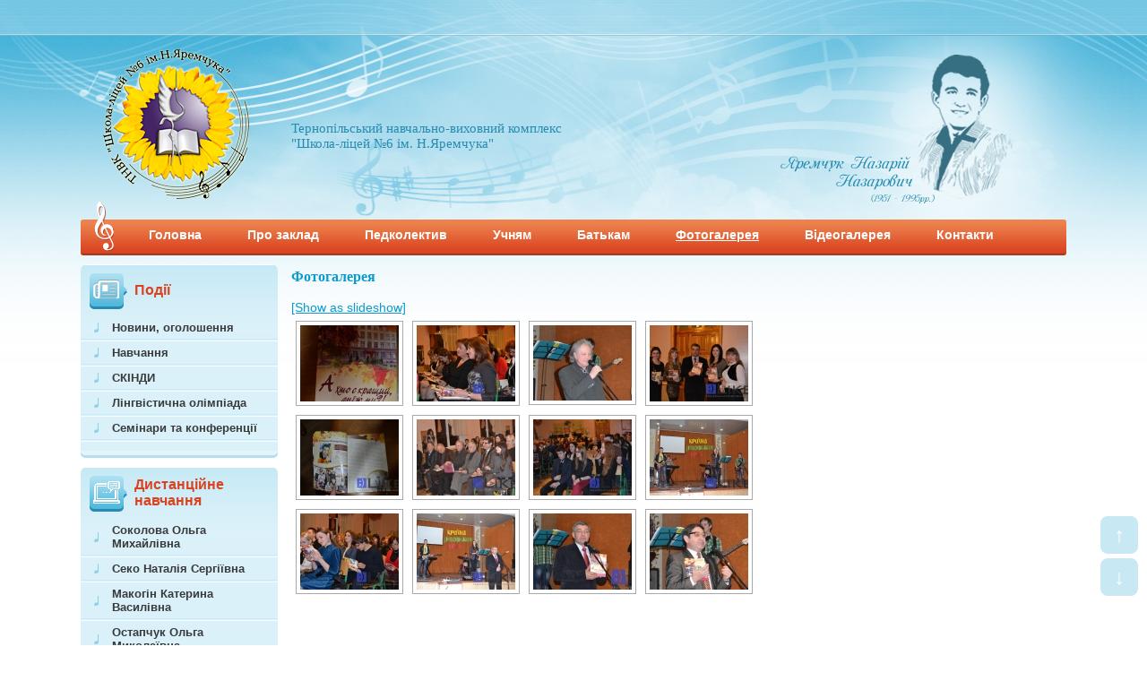

--- FILE ---
content_type: text/html; charset=UTF-8
request_url: https://shkola-licej6.te.ua/fotohalereya/nggallery/fotoalbom-2013/a-hto-je-kraschyj-anizh-my
body_size: 14215
content:




<!DOCTYPE html PUBLIC "-//W3C//DTD XHTML 1.0 Transitional//EN" "http://www.w3.org/TR/xhtml1/DTD/xhtml1-transitional.dtd">
<html xmlns="http://www.w3.org/1999/xhtml" dir="ltr" lang="uk" prefix="og: https://ogp.me/ns#">

<head profile="http://gmpg.org/xfn/11">
<meta http-equiv="Content-Type" content="text/html; charset=UTF-8" />
<title>Фотогалерея | Школа-Ліцей №6 м.Тернопіль | Школа-Ліцей №6 м.Тернопіль</title>
<link rel="stylesheet" href="/wp-content/themes/delorium/style.css" type="text/css" media="screen, projection" />
<link rel="shortcut icon" type="image/ico" href="/favicon.ico" />

		<!-- All in One SEO 4.9.1.1 - aioseo.com -->
	<meta name="robots" content="max-image-preview:large" />
	<meta name="google-site-verification" content="UKr5425A-2njx3Yccc-JBL225_Hl1uovol0sCZRZceY" />
	<link rel="canonical" href="https://shkola-licej6.te.ua/fotohalereya" />
	<meta name="generator" content="All in One SEO (AIOSEO) 4.9.1.1" />
		<meta property="og:locale" content="uk_UA" />
		<meta property="og:site_name" content="Школа-Ліцей №6 м.Тернопіль" />
		<meta property="og:type" content="article" />
		<meta property="og:title" content="Фотогалерея | Школа-Ліцей №6 м.Тернопіль" />
		<meta property="og:url" content="https://shkola-licej6.te.ua/fotohalereya" />
		<meta property="fb:app_id" content="1566573590225064" />
		<meta property="og:image" content="https://shkola-licej6.te.ua/logo.png" />
		<meta property="og:image:secure_url" content="https://shkola-licej6.te.ua/logo.png" />
		<meta property="article:published_time" content="2014-12-19T19:53:41+00:00" />
		<meta property="article:modified_time" content="2018-12-30T17:50:38+00:00" />
		<meta property="article:publisher" content="https://www.facebook.com/school6ternopil" />
		<meta name="twitter:card" content="summary" />
		<meta name="twitter:title" content="Фотогалерея | Школа-Ліцей №6 м.Тернопіль" />
		<meta name="twitter:image" content="http://shkola-licej6.te.ua/logo.png" />
		<script type="application/ld+json" class="aioseo-schema">
			{"@context":"https:\/\/schema.org","@graph":[{"@type":"BreadcrumbList","@id":"https:\/\/shkola-licej6.te.ua\/fotohalereya#breadcrumblist","itemListElement":[{"@type":"ListItem","@id":"https:\/\/shkola-licej6.te.ua#listItem","position":1,"name":"\u0414\u043e\u0434\u043e\u043c\u0443","item":"https:\/\/shkola-licej6.te.ua","nextItem":{"@type":"ListItem","@id":"https:\/\/shkola-licej6.te.ua\/fotohalereya#listItem","name":"\u0424\u043e\u0442\u043e\u0433\u0430\u043b\u0435\u0440\u0435\u044f"}},{"@type":"ListItem","@id":"https:\/\/shkola-licej6.te.ua\/fotohalereya#listItem","position":2,"name":"\u0424\u043e\u0442\u043e\u0433\u0430\u043b\u0435\u0440\u0435\u044f","previousItem":{"@type":"ListItem","@id":"https:\/\/shkola-licej6.te.ua#listItem","name":"\u0414\u043e\u0434\u043e\u043c\u0443"}}]},{"@type":"Organization","@id":"https:\/\/shkola-licej6.te.ua\/#organization","name":"\u0422\u041d\u0412\u041a &quot;\u0428\u043a\u043e\u043b\u0430-\u041b\u0456\u0446\u0435\u0439 \u21166 \u0456\u043c. \u041d.\u042f\u0440\u0435\u043c\u0447\u0443\u043a\u0430&quot;","url":"https:\/\/shkola-licej6.te.ua\/","telephone":"+380352254416","logo":{"@type":"ImageObject","url":"https:\/\/shkola-licej6.te.ua\/logo.png","@id":"https:\/\/shkola-licej6.te.ua\/fotohalereya\/#organizationLogo"},"image":{"@id":"https:\/\/shkola-licej6.te.ua\/fotohalereya\/#organizationLogo"}},{"@type":"WebPage","@id":"https:\/\/shkola-licej6.te.ua\/fotohalereya#webpage","url":"https:\/\/shkola-licej6.te.ua\/fotohalereya","name":"\u0424\u043e\u0442\u043e\u0433\u0430\u043b\u0435\u0440\u0435\u044f | \u0428\u043a\u043e\u043b\u0430-\u041b\u0456\u0446\u0435\u0439 \u21166 \u043c.\u0422\u0435\u0440\u043d\u043e\u043f\u0456\u043b\u044c","inLanguage":"uk","isPartOf":{"@id":"https:\/\/shkola-licej6.te.ua\/#website"},"breadcrumb":{"@id":"https:\/\/shkola-licej6.te.ua\/fotohalereya#breadcrumblist"},"datePublished":"2014-12-19T19:53:41+02:00","dateModified":"2018-12-30T19:50:38+02:00"},{"@type":"WebSite","@id":"https:\/\/shkola-licej6.te.ua\/#website","url":"https:\/\/shkola-licej6.te.ua\/","name":"\u0428\u043a\u043e\u043b\u0430-\u041b\u0456\u0446\u0435\u0439 \u21166 \u043c.\u0422\u0435\u0440\u043d\u043e\u043f\u0456\u043b\u044c","inLanguage":"uk","publisher":{"@id":"https:\/\/shkola-licej6.te.ua\/#organization"}}]}
		</script>
		<!-- All in One SEO -->

<link rel="alternate" title="oEmbed (JSON)" type="application/json+oembed" href="https://shkola-licej6.te.ua/wp-json/oembed/1.0/embed?url=https%3A%2F%2Fshkola-licej6.te.ua%2Ffotohalereya" />
<link rel="alternate" title="oEmbed (XML)" type="text/xml+oembed" href="https://shkola-licej6.te.ua/wp-json/oembed/1.0/embed?url=https%3A%2F%2Fshkola-licej6.te.ua%2Ffotohalereya&#038;format=xml" />
<style id='wp-img-auto-sizes-contain-inline-css' type='text/css'>
img:is([sizes=auto i],[sizes^="auto," i]){contain-intrinsic-size:3000px 1500px}
/*# sourceURL=wp-img-auto-sizes-contain-inline-css */
</style>
<style id='wp-emoji-styles-inline-css' type='text/css'>

	img.wp-smiley, img.emoji {
		display: inline !important;
		border: none !important;
		box-shadow: none !important;
		height: 1em !important;
		width: 1em !important;
		margin: 0 0.07em !important;
		vertical-align: -0.1em !important;
		background: none !important;
		padding: 0 !important;
	}
/*# sourceURL=wp-emoji-styles-inline-css */
</style>
<style id='wp-block-library-inline-css' type='text/css'>
:root{--wp-block-synced-color:#7a00df;--wp-block-synced-color--rgb:122,0,223;--wp-bound-block-color:var(--wp-block-synced-color);--wp-editor-canvas-background:#ddd;--wp-admin-theme-color:#007cba;--wp-admin-theme-color--rgb:0,124,186;--wp-admin-theme-color-darker-10:#006ba1;--wp-admin-theme-color-darker-10--rgb:0,107,160.5;--wp-admin-theme-color-darker-20:#005a87;--wp-admin-theme-color-darker-20--rgb:0,90,135;--wp-admin-border-width-focus:2px}@media (min-resolution:192dpi){:root{--wp-admin-border-width-focus:1.5px}}.wp-element-button{cursor:pointer}:root .has-very-light-gray-background-color{background-color:#eee}:root .has-very-dark-gray-background-color{background-color:#313131}:root .has-very-light-gray-color{color:#eee}:root .has-very-dark-gray-color{color:#313131}:root .has-vivid-green-cyan-to-vivid-cyan-blue-gradient-background{background:linear-gradient(135deg,#00d084,#0693e3)}:root .has-purple-crush-gradient-background{background:linear-gradient(135deg,#34e2e4,#4721fb 50%,#ab1dfe)}:root .has-hazy-dawn-gradient-background{background:linear-gradient(135deg,#faaca8,#dad0ec)}:root .has-subdued-olive-gradient-background{background:linear-gradient(135deg,#fafae1,#67a671)}:root .has-atomic-cream-gradient-background{background:linear-gradient(135deg,#fdd79a,#004a59)}:root .has-nightshade-gradient-background{background:linear-gradient(135deg,#330968,#31cdcf)}:root .has-midnight-gradient-background{background:linear-gradient(135deg,#020381,#2874fc)}:root{--wp--preset--font-size--normal:16px;--wp--preset--font-size--huge:42px}.has-regular-font-size{font-size:1em}.has-larger-font-size{font-size:2.625em}.has-normal-font-size{font-size:var(--wp--preset--font-size--normal)}.has-huge-font-size{font-size:var(--wp--preset--font-size--huge)}.has-text-align-center{text-align:center}.has-text-align-left{text-align:left}.has-text-align-right{text-align:right}.has-fit-text{white-space:nowrap!important}#end-resizable-editor-section{display:none}.aligncenter{clear:both}.items-justified-left{justify-content:flex-start}.items-justified-center{justify-content:center}.items-justified-right{justify-content:flex-end}.items-justified-space-between{justify-content:space-between}.screen-reader-text{border:0;clip-path:inset(50%);height:1px;margin:-1px;overflow:hidden;padding:0;position:absolute;width:1px;word-wrap:normal!important}.screen-reader-text:focus{background-color:#ddd;clip-path:none;color:#444;display:block;font-size:1em;height:auto;left:5px;line-height:normal;padding:15px 23px 14px;text-decoration:none;top:5px;width:auto;z-index:100000}html :where(.has-border-color){border-style:solid}html :where([style*=border-top-color]){border-top-style:solid}html :where([style*=border-right-color]){border-right-style:solid}html :where([style*=border-bottom-color]){border-bottom-style:solid}html :where([style*=border-left-color]){border-left-style:solid}html :where([style*=border-width]){border-style:solid}html :where([style*=border-top-width]){border-top-style:solid}html :where([style*=border-right-width]){border-right-style:solid}html :where([style*=border-bottom-width]){border-bottom-style:solid}html :where([style*=border-left-width]){border-left-style:solid}html :where(img[class*=wp-image-]){height:auto;max-width:100%}:where(figure){margin:0 0 1em}html :where(.is-position-sticky){--wp-admin--admin-bar--position-offset:var(--wp-admin--admin-bar--height,0px)}@media screen and (max-width:600px){html :where(.is-position-sticky){--wp-admin--admin-bar--position-offset:0px}}

/*# sourceURL=wp-block-library-inline-css */
</style><style id='wp-block-heading-inline-css' type='text/css'>
h1:where(.wp-block-heading).has-background,h2:where(.wp-block-heading).has-background,h3:where(.wp-block-heading).has-background,h4:where(.wp-block-heading).has-background,h5:where(.wp-block-heading).has-background,h6:where(.wp-block-heading).has-background{padding:1.25em 2.375em}h1.has-text-align-left[style*=writing-mode]:where([style*=vertical-lr]),h1.has-text-align-right[style*=writing-mode]:where([style*=vertical-rl]),h2.has-text-align-left[style*=writing-mode]:where([style*=vertical-lr]),h2.has-text-align-right[style*=writing-mode]:where([style*=vertical-rl]),h3.has-text-align-left[style*=writing-mode]:where([style*=vertical-lr]),h3.has-text-align-right[style*=writing-mode]:where([style*=vertical-rl]),h4.has-text-align-left[style*=writing-mode]:where([style*=vertical-lr]),h4.has-text-align-right[style*=writing-mode]:where([style*=vertical-rl]),h5.has-text-align-left[style*=writing-mode]:where([style*=vertical-lr]),h5.has-text-align-right[style*=writing-mode]:where([style*=vertical-rl]),h6.has-text-align-left[style*=writing-mode]:where([style*=vertical-lr]),h6.has-text-align-right[style*=writing-mode]:where([style*=vertical-rl]){rotate:180deg}
/*# sourceURL=https://shkola-licej6.te.ua/wp-includes/blocks/heading/style.min.css */
</style>
<style id='wp-block-image-inline-css' type='text/css'>
.wp-block-image>a,.wp-block-image>figure>a{display:inline-block}.wp-block-image img{box-sizing:border-box;height:auto;max-width:100%;vertical-align:bottom}@media not (prefers-reduced-motion){.wp-block-image img.hide{visibility:hidden}.wp-block-image img.show{animation:show-content-image .4s}}.wp-block-image[style*=border-radius] img,.wp-block-image[style*=border-radius]>a{border-radius:inherit}.wp-block-image.has-custom-border img{box-sizing:border-box}.wp-block-image.aligncenter{text-align:center}.wp-block-image.alignfull>a,.wp-block-image.alignwide>a{width:100%}.wp-block-image.alignfull img,.wp-block-image.alignwide img{height:auto;width:100%}.wp-block-image .aligncenter,.wp-block-image .alignleft,.wp-block-image .alignright,.wp-block-image.aligncenter,.wp-block-image.alignleft,.wp-block-image.alignright{display:table}.wp-block-image .aligncenter>figcaption,.wp-block-image .alignleft>figcaption,.wp-block-image .alignright>figcaption,.wp-block-image.aligncenter>figcaption,.wp-block-image.alignleft>figcaption,.wp-block-image.alignright>figcaption{caption-side:bottom;display:table-caption}.wp-block-image .alignleft{float:left;margin:.5em 1em .5em 0}.wp-block-image .alignright{float:right;margin:.5em 0 .5em 1em}.wp-block-image .aligncenter{margin-left:auto;margin-right:auto}.wp-block-image :where(figcaption){margin-bottom:1em;margin-top:.5em}.wp-block-image.is-style-circle-mask img{border-radius:9999px}@supports ((-webkit-mask-image:none) or (mask-image:none)) or (-webkit-mask-image:none){.wp-block-image.is-style-circle-mask img{border-radius:0;-webkit-mask-image:url('data:image/svg+xml;utf8,<svg viewBox="0 0 100 100" xmlns="http://www.w3.org/2000/svg"><circle cx="50" cy="50" r="50"/></svg>');mask-image:url('data:image/svg+xml;utf8,<svg viewBox="0 0 100 100" xmlns="http://www.w3.org/2000/svg"><circle cx="50" cy="50" r="50"/></svg>');mask-mode:alpha;-webkit-mask-position:center;mask-position:center;-webkit-mask-repeat:no-repeat;mask-repeat:no-repeat;-webkit-mask-size:contain;mask-size:contain}}:root :where(.wp-block-image.is-style-rounded img,.wp-block-image .is-style-rounded img){border-radius:9999px}.wp-block-image figure{margin:0}.wp-lightbox-container{display:flex;flex-direction:column;position:relative}.wp-lightbox-container img{cursor:zoom-in}.wp-lightbox-container img:hover+button{opacity:1}.wp-lightbox-container button{align-items:center;backdrop-filter:blur(16px) saturate(180%);background-color:#5a5a5a40;border:none;border-radius:4px;cursor:zoom-in;display:flex;height:20px;justify-content:center;opacity:0;padding:0;position:absolute;right:16px;text-align:center;top:16px;width:20px;z-index:100}@media not (prefers-reduced-motion){.wp-lightbox-container button{transition:opacity .2s ease}}.wp-lightbox-container button:focus-visible{outline:3px auto #5a5a5a40;outline:3px auto -webkit-focus-ring-color;outline-offset:3px}.wp-lightbox-container button:hover{cursor:pointer;opacity:1}.wp-lightbox-container button:focus{opacity:1}.wp-lightbox-container button:focus,.wp-lightbox-container button:hover,.wp-lightbox-container button:not(:hover):not(:active):not(.has-background){background-color:#5a5a5a40;border:none}.wp-lightbox-overlay{box-sizing:border-box;cursor:zoom-out;height:100vh;left:0;overflow:hidden;position:fixed;top:0;visibility:hidden;width:100%;z-index:100000}.wp-lightbox-overlay .close-button{align-items:center;cursor:pointer;display:flex;justify-content:center;min-height:40px;min-width:40px;padding:0;position:absolute;right:calc(env(safe-area-inset-right) + 16px);top:calc(env(safe-area-inset-top) + 16px);z-index:5000000}.wp-lightbox-overlay .close-button:focus,.wp-lightbox-overlay .close-button:hover,.wp-lightbox-overlay .close-button:not(:hover):not(:active):not(.has-background){background:none;border:none}.wp-lightbox-overlay .lightbox-image-container{height:var(--wp--lightbox-container-height);left:50%;overflow:hidden;position:absolute;top:50%;transform:translate(-50%,-50%);transform-origin:top left;width:var(--wp--lightbox-container-width);z-index:9999999999}.wp-lightbox-overlay .wp-block-image{align-items:center;box-sizing:border-box;display:flex;height:100%;justify-content:center;margin:0;position:relative;transform-origin:0 0;width:100%;z-index:3000000}.wp-lightbox-overlay .wp-block-image img{height:var(--wp--lightbox-image-height);min-height:var(--wp--lightbox-image-height);min-width:var(--wp--lightbox-image-width);width:var(--wp--lightbox-image-width)}.wp-lightbox-overlay .wp-block-image figcaption{display:none}.wp-lightbox-overlay button{background:none;border:none}.wp-lightbox-overlay .scrim{background-color:#fff;height:100%;opacity:.9;position:absolute;width:100%;z-index:2000000}.wp-lightbox-overlay.active{visibility:visible}@media not (prefers-reduced-motion){.wp-lightbox-overlay.active{animation:turn-on-visibility .25s both}.wp-lightbox-overlay.active img{animation:turn-on-visibility .35s both}.wp-lightbox-overlay.show-closing-animation:not(.active){animation:turn-off-visibility .35s both}.wp-lightbox-overlay.show-closing-animation:not(.active) img{animation:turn-off-visibility .25s both}.wp-lightbox-overlay.zoom.active{animation:none;opacity:1;visibility:visible}.wp-lightbox-overlay.zoom.active .lightbox-image-container{animation:lightbox-zoom-in .4s}.wp-lightbox-overlay.zoom.active .lightbox-image-container img{animation:none}.wp-lightbox-overlay.zoom.active .scrim{animation:turn-on-visibility .4s forwards}.wp-lightbox-overlay.zoom.show-closing-animation:not(.active){animation:none}.wp-lightbox-overlay.zoom.show-closing-animation:not(.active) .lightbox-image-container{animation:lightbox-zoom-out .4s}.wp-lightbox-overlay.zoom.show-closing-animation:not(.active) .lightbox-image-container img{animation:none}.wp-lightbox-overlay.zoom.show-closing-animation:not(.active) .scrim{animation:turn-off-visibility .4s forwards}}@keyframes show-content-image{0%{visibility:hidden}99%{visibility:hidden}to{visibility:visible}}@keyframes turn-on-visibility{0%{opacity:0}to{opacity:1}}@keyframes turn-off-visibility{0%{opacity:1;visibility:visible}99%{opacity:0;visibility:visible}to{opacity:0;visibility:hidden}}@keyframes lightbox-zoom-in{0%{transform:translate(calc((-100vw + var(--wp--lightbox-scrollbar-width))/2 + var(--wp--lightbox-initial-left-position)),calc(-50vh + var(--wp--lightbox-initial-top-position))) scale(var(--wp--lightbox-scale))}to{transform:translate(-50%,-50%) scale(1)}}@keyframes lightbox-zoom-out{0%{transform:translate(-50%,-50%) scale(1);visibility:visible}99%{visibility:visible}to{transform:translate(calc((-100vw + var(--wp--lightbox-scrollbar-width))/2 + var(--wp--lightbox-initial-left-position)),calc(-50vh + var(--wp--lightbox-initial-top-position))) scale(var(--wp--lightbox-scale));visibility:hidden}}
/*# sourceURL=https://shkola-licej6.te.ua/wp-includes/blocks/image/style.min.css */
</style>
<style id='global-styles-inline-css' type='text/css'>
:root{--wp--preset--aspect-ratio--square: 1;--wp--preset--aspect-ratio--4-3: 4/3;--wp--preset--aspect-ratio--3-4: 3/4;--wp--preset--aspect-ratio--3-2: 3/2;--wp--preset--aspect-ratio--2-3: 2/3;--wp--preset--aspect-ratio--16-9: 16/9;--wp--preset--aspect-ratio--9-16: 9/16;--wp--preset--color--black: #000000;--wp--preset--color--cyan-bluish-gray: #abb8c3;--wp--preset--color--white: #ffffff;--wp--preset--color--pale-pink: #f78da7;--wp--preset--color--vivid-red: #cf2e2e;--wp--preset--color--luminous-vivid-orange: #ff6900;--wp--preset--color--luminous-vivid-amber: #fcb900;--wp--preset--color--light-green-cyan: #7bdcb5;--wp--preset--color--vivid-green-cyan: #00d084;--wp--preset--color--pale-cyan-blue: #8ed1fc;--wp--preset--color--vivid-cyan-blue: #0693e3;--wp--preset--color--vivid-purple: #9b51e0;--wp--preset--gradient--vivid-cyan-blue-to-vivid-purple: linear-gradient(135deg,rgb(6,147,227) 0%,rgb(155,81,224) 100%);--wp--preset--gradient--light-green-cyan-to-vivid-green-cyan: linear-gradient(135deg,rgb(122,220,180) 0%,rgb(0,208,130) 100%);--wp--preset--gradient--luminous-vivid-amber-to-luminous-vivid-orange: linear-gradient(135deg,rgb(252,185,0) 0%,rgb(255,105,0) 100%);--wp--preset--gradient--luminous-vivid-orange-to-vivid-red: linear-gradient(135deg,rgb(255,105,0) 0%,rgb(207,46,46) 100%);--wp--preset--gradient--very-light-gray-to-cyan-bluish-gray: linear-gradient(135deg,rgb(238,238,238) 0%,rgb(169,184,195) 100%);--wp--preset--gradient--cool-to-warm-spectrum: linear-gradient(135deg,rgb(74,234,220) 0%,rgb(151,120,209) 20%,rgb(207,42,186) 40%,rgb(238,44,130) 60%,rgb(251,105,98) 80%,rgb(254,248,76) 100%);--wp--preset--gradient--blush-light-purple: linear-gradient(135deg,rgb(255,206,236) 0%,rgb(152,150,240) 100%);--wp--preset--gradient--blush-bordeaux: linear-gradient(135deg,rgb(254,205,165) 0%,rgb(254,45,45) 50%,rgb(107,0,62) 100%);--wp--preset--gradient--luminous-dusk: linear-gradient(135deg,rgb(255,203,112) 0%,rgb(199,81,192) 50%,rgb(65,88,208) 100%);--wp--preset--gradient--pale-ocean: linear-gradient(135deg,rgb(255,245,203) 0%,rgb(182,227,212) 50%,rgb(51,167,181) 100%);--wp--preset--gradient--electric-grass: linear-gradient(135deg,rgb(202,248,128) 0%,rgb(113,206,126) 100%);--wp--preset--gradient--midnight: linear-gradient(135deg,rgb(2,3,129) 0%,rgb(40,116,252) 100%);--wp--preset--font-size--small: 13px;--wp--preset--font-size--medium: 20px;--wp--preset--font-size--large: 36px;--wp--preset--font-size--x-large: 42px;--wp--preset--spacing--20: 0.44rem;--wp--preset--spacing--30: 0.67rem;--wp--preset--spacing--40: 1rem;--wp--preset--spacing--50: 1.5rem;--wp--preset--spacing--60: 2.25rem;--wp--preset--spacing--70: 3.38rem;--wp--preset--spacing--80: 5.06rem;--wp--preset--shadow--natural: 6px 6px 9px rgba(0, 0, 0, 0.2);--wp--preset--shadow--deep: 12px 12px 50px rgba(0, 0, 0, 0.4);--wp--preset--shadow--sharp: 6px 6px 0px rgba(0, 0, 0, 0.2);--wp--preset--shadow--outlined: 6px 6px 0px -3px rgb(255, 255, 255), 6px 6px rgb(0, 0, 0);--wp--preset--shadow--crisp: 6px 6px 0px rgb(0, 0, 0);}:where(.is-layout-flex){gap: 0.5em;}:where(.is-layout-grid){gap: 0.5em;}body .is-layout-flex{display: flex;}.is-layout-flex{flex-wrap: wrap;align-items: center;}.is-layout-flex > :is(*, div){margin: 0;}body .is-layout-grid{display: grid;}.is-layout-grid > :is(*, div){margin: 0;}:where(.wp-block-columns.is-layout-flex){gap: 2em;}:where(.wp-block-columns.is-layout-grid){gap: 2em;}:where(.wp-block-post-template.is-layout-flex){gap: 1.25em;}:where(.wp-block-post-template.is-layout-grid){gap: 1.25em;}.has-black-color{color: var(--wp--preset--color--black) !important;}.has-cyan-bluish-gray-color{color: var(--wp--preset--color--cyan-bluish-gray) !important;}.has-white-color{color: var(--wp--preset--color--white) !important;}.has-pale-pink-color{color: var(--wp--preset--color--pale-pink) !important;}.has-vivid-red-color{color: var(--wp--preset--color--vivid-red) !important;}.has-luminous-vivid-orange-color{color: var(--wp--preset--color--luminous-vivid-orange) !important;}.has-luminous-vivid-amber-color{color: var(--wp--preset--color--luminous-vivid-amber) !important;}.has-light-green-cyan-color{color: var(--wp--preset--color--light-green-cyan) !important;}.has-vivid-green-cyan-color{color: var(--wp--preset--color--vivid-green-cyan) !important;}.has-pale-cyan-blue-color{color: var(--wp--preset--color--pale-cyan-blue) !important;}.has-vivid-cyan-blue-color{color: var(--wp--preset--color--vivid-cyan-blue) !important;}.has-vivid-purple-color{color: var(--wp--preset--color--vivid-purple) !important;}.has-black-background-color{background-color: var(--wp--preset--color--black) !important;}.has-cyan-bluish-gray-background-color{background-color: var(--wp--preset--color--cyan-bluish-gray) !important;}.has-white-background-color{background-color: var(--wp--preset--color--white) !important;}.has-pale-pink-background-color{background-color: var(--wp--preset--color--pale-pink) !important;}.has-vivid-red-background-color{background-color: var(--wp--preset--color--vivid-red) !important;}.has-luminous-vivid-orange-background-color{background-color: var(--wp--preset--color--luminous-vivid-orange) !important;}.has-luminous-vivid-amber-background-color{background-color: var(--wp--preset--color--luminous-vivid-amber) !important;}.has-light-green-cyan-background-color{background-color: var(--wp--preset--color--light-green-cyan) !important;}.has-vivid-green-cyan-background-color{background-color: var(--wp--preset--color--vivid-green-cyan) !important;}.has-pale-cyan-blue-background-color{background-color: var(--wp--preset--color--pale-cyan-blue) !important;}.has-vivid-cyan-blue-background-color{background-color: var(--wp--preset--color--vivid-cyan-blue) !important;}.has-vivid-purple-background-color{background-color: var(--wp--preset--color--vivid-purple) !important;}.has-black-border-color{border-color: var(--wp--preset--color--black) !important;}.has-cyan-bluish-gray-border-color{border-color: var(--wp--preset--color--cyan-bluish-gray) !important;}.has-white-border-color{border-color: var(--wp--preset--color--white) !important;}.has-pale-pink-border-color{border-color: var(--wp--preset--color--pale-pink) !important;}.has-vivid-red-border-color{border-color: var(--wp--preset--color--vivid-red) !important;}.has-luminous-vivid-orange-border-color{border-color: var(--wp--preset--color--luminous-vivid-orange) !important;}.has-luminous-vivid-amber-border-color{border-color: var(--wp--preset--color--luminous-vivid-amber) !important;}.has-light-green-cyan-border-color{border-color: var(--wp--preset--color--light-green-cyan) !important;}.has-vivid-green-cyan-border-color{border-color: var(--wp--preset--color--vivid-green-cyan) !important;}.has-pale-cyan-blue-border-color{border-color: var(--wp--preset--color--pale-cyan-blue) !important;}.has-vivid-cyan-blue-border-color{border-color: var(--wp--preset--color--vivid-cyan-blue) !important;}.has-vivid-purple-border-color{border-color: var(--wp--preset--color--vivid-purple) !important;}.has-vivid-cyan-blue-to-vivid-purple-gradient-background{background: var(--wp--preset--gradient--vivid-cyan-blue-to-vivid-purple) !important;}.has-light-green-cyan-to-vivid-green-cyan-gradient-background{background: var(--wp--preset--gradient--light-green-cyan-to-vivid-green-cyan) !important;}.has-luminous-vivid-amber-to-luminous-vivid-orange-gradient-background{background: var(--wp--preset--gradient--luminous-vivid-amber-to-luminous-vivid-orange) !important;}.has-luminous-vivid-orange-to-vivid-red-gradient-background{background: var(--wp--preset--gradient--luminous-vivid-orange-to-vivid-red) !important;}.has-very-light-gray-to-cyan-bluish-gray-gradient-background{background: var(--wp--preset--gradient--very-light-gray-to-cyan-bluish-gray) !important;}.has-cool-to-warm-spectrum-gradient-background{background: var(--wp--preset--gradient--cool-to-warm-spectrum) !important;}.has-blush-light-purple-gradient-background{background: var(--wp--preset--gradient--blush-light-purple) !important;}.has-blush-bordeaux-gradient-background{background: var(--wp--preset--gradient--blush-bordeaux) !important;}.has-luminous-dusk-gradient-background{background: var(--wp--preset--gradient--luminous-dusk) !important;}.has-pale-ocean-gradient-background{background: var(--wp--preset--gradient--pale-ocean) !important;}.has-electric-grass-gradient-background{background: var(--wp--preset--gradient--electric-grass) !important;}.has-midnight-gradient-background{background: var(--wp--preset--gradient--midnight) !important;}.has-small-font-size{font-size: var(--wp--preset--font-size--small) !important;}.has-medium-font-size{font-size: var(--wp--preset--font-size--medium) !important;}.has-large-font-size{font-size: var(--wp--preset--font-size--large) !important;}.has-x-large-font-size{font-size: var(--wp--preset--font-size--x-large) !important;}
/*# sourceURL=global-styles-inline-css */
</style>

<style id='classic-theme-styles-inline-css' type='text/css'>
/*! This file is auto-generated */
.wp-block-button__link{color:#fff;background-color:#32373c;border-radius:9999px;box-shadow:none;text-decoration:none;padding:calc(.667em + 2px) calc(1.333em + 2px);font-size:1.125em}.wp-block-file__button{background:#32373c;color:#fff;text-decoration:none}
/*# sourceURL=/wp-includes/css/classic-themes.min.css */
</style>
<link rel='stylesheet' id='fancybox-0-css' href='https://shkola-licej6.te.ua/wp-content/plugins/nextgen-gallery/static/Lightbox/fancybox/jquery.fancybox-1.3.4.css?ver=3.59.12' type='text/css' media='all' />
<link rel='stylesheet' id='ngg_trigger_buttons-css' href='https://shkola-licej6.te.ua/wp-content/plugins/nextgen-gallery/static/GalleryDisplay/trigger_buttons.css?ver=3.59.12' type='text/css' media='all' />
<link rel='stylesheet' id='fontawesome_v4_shim_style-css' href='https://shkola-licej6.te.ua/wp-content/plugins/nextgen-gallery/static/FontAwesome/css/v4-shims.min.css?ver=6.9' type='text/css' media='all' />
<link rel='stylesheet' id='fontawesome-css' href='https://shkola-licej6.te.ua/wp-content/plugins/nextgen-gallery/static/FontAwesome/css/all.min.css?ver=6.9' type='text/css' media='all' />
<link rel='stylesheet' id='nextgen_pagination_style-css' href='https://shkola-licej6.te.ua/wp-content/plugins/nextgen-gallery/static/GalleryDisplay/pagination_style.css?ver=3.59.12' type='text/css' media='all' />
<link rel='stylesheet' id='nextgen_basic_album_style-css' href='https://shkola-licej6.te.ua/wp-content/plugins/nextgen-gallery/static/Albums/nextgen_basic_album.css?ver=3.59.12' type='text/css' media='all' />
<link rel='stylesheet' id='quotescollection-css' href='https://shkola-licej6.te.ua/wp-content/plugins/quotes-collection/css/quotes-collection.css?ver=2.5.2' type='text/css' media='all' />
<script type="text/javascript" src="https://shkola-licej6.te.ua/wp-includes/js/jquery/jquery.min.js?ver=3.7.1" id="jquery-core-js"></script>
<script type="text/javascript" src="https://shkola-licej6.te.ua/wp-includes/js/jquery/jquery-migrate.min.js?ver=3.4.1" id="jquery-migrate-js"></script>
<script type="text/javascript" id="photocrati_ajax-js-extra">
/* <![CDATA[ */
var photocrati_ajax = {"url":"https://shkola-licej6.te.ua/index.php?photocrati_ajax=1","rest_url":"https://shkola-licej6.te.ua/wp-json/","wp_home_url":"https://shkola-licej6.te.ua","wp_site_url":"https://shkola-licej6.te.ua","wp_root_url":"https://shkola-licej6.te.ua","wp_plugins_url":"https://shkola-licej6.te.ua/wp-content/plugins","wp_content_url":"https://shkola-licej6.te.ua/wp-content","wp_includes_url":"https://shkola-licej6.te.ua/wp-includes/","ngg_param_slug":"nggallery","rest_nonce":"72e0d366be"};
//# sourceURL=photocrati_ajax-js-extra
/* ]]> */
</script>
<script type="text/javascript" src="https://shkola-licej6.te.ua/wp-content/plugins/nextgen-gallery/static/Legacy/ajax.min.js?ver=3.59.12" id="photocrati_ajax-js"></script>
<script type="text/javascript" src="https://shkola-licej6.te.ua/wp-content/plugins/nextgen-gallery/static/FontAwesome/js/v4-shims.min.js?ver=5.3.1" id="fontawesome_v4_shim-js"></script>
<script type="text/javascript" defer crossorigin="anonymous" data-auto-replace-svg="false" data-keep-original-source="false" data-search-pseudo-elements src="https://shkola-licej6.te.ua/wp-content/plugins/nextgen-gallery/static/FontAwesome/js/all.min.js?ver=5.3.1" id="fontawesome-js"></script>
<script type="text/javascript" src="https://shkola-licej6.te.ua/wp-content/plugins/nextgen-gallery/static/Albums/init.js?ver=3.59.12" id="nextgen_basic_album_script-js"></script>
<script type="text/javascript" src="https://shkola-licej6.te.ua/wp-content/plugins/nextgen-gallery/static/GalleryDisplay/shave.js?ver=3.59.12" id="shave.js-js"></script>
<script type="text/javascript" id="quotescollection-js-extra">
/* <![CDATA[ */
var quotescollectionAjax = {"ajaxUrl":"https://shkola-licej6.te.ua/wp-admin/admin-ajax.php","nonce":"c7d50acb59","nextQuote":"\u041d\u0430\u0441\u0442\u0443\u043f\u043d\u0430 \u0446\u0438\u0442\u0430\u0442\u0430 \u00bb","loading":"\u0437\u0430\u0432\u0430\u043d\u0442\u0430\u0436\u0435\u043d\u043d\u044f...","error":"\u041f\u043e\u043c\u0438\u043b\u043a\u0430 \u043e\u0442\u0440\u0438\u043c\u0430\u043d\u043d\u044f \u0446\u0438\u0442\u0430\u0442\u0438","autoRefreshMax":"20","autoRefreshCount":"0"};
//# sourceURL=quotescollection-js-extra
/* ]]> */
</script>
<script type="text/javascript" src="https://shkola-licej6.te.ua/wp-content/plugins/quotes-collection/js/quotes-collection.js?ver=2.5.2" id="quotescollection-js"></script>
<script type="text/javascript" src="https://shkola-licej6.te.ua/wp-content/themes/delorium/js/jquery.maskedinput.min.js?ver=6.9" id="masked-input-js"></script>
<link rel="https://api.w.org/" href="https://shkola-licej6.te.ua/wp-json/" /><link rel="alternate" title="JSON" type="application/json" href="https://shkola-licej6.te.ua/wp-json/wp/v2/pages/1501" /><link rel='shortlink' href='https://shkola-licej6.te.ua/?p=1501' />
<script type="text/javascript">
jQuery(function(){ 
    jQuery('.gsInformer').bind('click',function(){
            return false;
    });  
});
</script>
<script type="text/javascript">
jQuery(document).ready(function(){
    jQuery("#showCalendar").click(function () {
        jQuery('#calendarwidget').toggle('fast');
    });
	jQuery("#showWeather").click(function () {
        jQuery('#weatherwidget').toggle('fast');
    });
	jQuery("#regist").click(function () {
        jQuery('#register').toggle('fast');
    });
});
</script>
<script type="text/javascript">
jQuery(document).ready(function(){
	jQuery("#s").val("Хто шукає – той знаходить...")
	   .css("color", "#d1ecf5")
	   .focus(function(){
		  jQuery(this).css("color", "black");
		  if (jQuery(this).val() == "Хто шукає – той знаходить...") {
			 jQuery(this).val("");
		  }
	   })
	   .blur(function(){
		 jQuery(this).css("color", "#d1ecf5");
		  if (jQuery(this).val() == "") {
			 jQuery(this).val("Хто шукає – той знаходить...");
		  }
	   });
 });
</script> 

<link rel='stylesheet' id='nextgen_basic_thumbnails_style-css' href='https://shkola-licej6.te.ua/wp-content/plugins/nextgen-gallery/static/Thumbnails/nextgen_basic_thumbnails.css?ver=3.59.12' type='text/css' media='all' />
</head>
<body>

<link rel="stylesheet" href="/wp-content/themes/delorium/styles/photogallery.css" type="text/css" media="screen, projection" />

<div class="bg">
	<div class="bot_bg">
			<div class="header_bg">
				<div class="top_menu">
					<div class="top_container">
						<script> 
							var t = setTimeout( function() { 
							jQuery.ajax({ 
							url: "/wp-content/themes/delorium/dateinfo.php", 
							cache: true, 
							async: true, 
							success: function(html){ 
							jQuery("#dateinfo").append(html); 
							} 
							}); 
							}, 500 ); 
						</script> 
						<div class="dateinfo" id="dateinfo">
						<div class="top_search">
													</div>
						</div>
					</div>
				</div>
				<div class="header">
					<div class="logo">
					<a href="https://shkola-licej6.te.ua/" title="Школа-Ліцей №6 м.Тернопіль" rel="home">
						<img src="https://shkola-licej6.te.ua/logo.png">
					</a>
					</div>
					<div class="name-site">
						Тернопільський навчально-виховний комплекс<br>
						"Школа-ліцей №6 ім. Н.Яремчука"
					</div>
					<div class="yaremchuk_header"></div>
				</div>
				<div class="main_menu">
					<div class="main_menu_dec"></div>
					<div class="menu-holovne-meniu-container"><ul id="menu-holovne-meniu" class="menu"><li id="menu-item-4" class="menu-item menu-item-type-custom menu-item-object-custom menu-item-home menu-item-4"><a href="https://shkola-licej6.te.ua">Головна</a></li>
<li id="menu-item-23499" class="menu-item menu-item-type-post_type menu-item-object-page menu-item-23499"><a href="https://shkola-licej6.te.ua/istoriya-shkoly">Про заклад</a></li>
<li id="menu-item-1495" class="menu-item menu-item-type-post_type menu-item-object-page menu-item-1495"><a href="https://shkola-licej6.te.ua/pedkolektyv">Педколектив</a></li>
<li id="menu-item-450" class="menu-item menu-item-type-post_type menu-item-object-page menu-item-450"><a href="https://shkola-licej6.te.ua/porady-uchnyam">Учням</a></li>
<li id="menu-item-445" class="menu-item menu-item-type-post_type menu-item-object-page menu-item-445"><a href="https://shkola-licej6.te.ua/batkam">Батькам</a></li>
<li id="menu-item-1651" class="menu-item menu-item-type-post_type menu-item-object-page current-menu-item page_item page-item-1501 current_page_item menu-item-1651"><a href="https://shkola-licej6.te.ua/fotohalereya" aria-current="page">Фотогалерея</a></li>
<li id="menu-item-2338" class="menu-item menu-item-type-post_type menu-item-object-page menu-item-2338"><a href="https://shkola-licej6.te.ua/videohalereya">Відеогалерея</a></li>
<li id="menu-item-436" class="menu-item menu-item-type-post_type menu-item-object-page menu-item-436"><a href="https://shkola-licej6.te.ua/kontakty">Контакти</a></li>
</ul></div>				</div>
			</div>
			<div class="work_bg">			
				<div class="work">
					<div class="left">
						<div id="nav_menu-5" class="widget widget_nav_menu"><div class="block_left_h3"><h3>Події</h3></div><div class="menu-shkil-ni-podii-container"><ul id="menu-shkil-ni-podii" class="menu"><li id="menu-item-265" class="menu-item menu-item-type-taxonomy menu-item-object-category menu-item-265"><a href="https://shkola-licej6.te.ua/./news">Новини, оголошення</a></li>
<li id="menu-item-844" class="menu-item menu-item-type-taxonomy menu-item-object-category menu-item-844"><a href="https://shkola-licej6.te.ua/./navchannya">Навчання</a></li>
<li id="menu-item-23274" class="menu-item menu-item-type-taxonomy menu-item-object-category menu-item-23274"><a href="https://shkola-licej6.te.ua/./skindy">СКІНДИ</a></li>
<li id="menu-item-18971" class="menu-item menu-item-type-taxonomy menu-item-object-category menu-item-18971"><a href="https://shkola-licej6.te.ua/./lingvo-olimp">Лінгвістична олімпіада</a></li>
<li id="menu-item-8282" class="menu-item menu-item-type-taxonomy menu-item-object-category menu-item-8282"><a href="https://shkola-licej6.te.ua/./seminary">Семінари та конференції</a></li>
</ul></div><div class="clear"></div></div><div class="widget_bg"></div><div id="nav_menu-12" class="widget widget_nav_menu"><div class="block_left_h3"><h3>Дистанційне навчання</h3></div><div class="menu-dystantsiyne-navchannia-container"><ul id="menu-dystantsiyne-navchannia" class="menu"><li id="menu-item-23046" class="menu-item menu-item-type-taxonomy menu-item-object-category menu-item-23046"><a href="https://shkola-licej6.te.ua/./onlayn-navchannia/sokolova-ol-ha-mykhaylivna">Соколова Ольга Михайлівна</a></li>
<li id="menu-item-31962" class="menu-item menu-item-type-taxonomy menu-item-object-category menu-item-31962"><a href="https://shkola-licej6.te.ua/./onlayn-navchannia/seko-nataliia-serhiivna">Секо Наталія Сергіївна</a></li>
<li id="menu-item-32028" class="menu-item menu-item-type-taxonomy menu-item-object-category menu-item-32028"><a href="https://shkola-licej6.te.ua/./onlayn-navchannia/makohin-kateryna-vasylivna">Макогін Катерина Василівна</a></li>
<li id="menu-item-23081" class="menu-item menu-item-type-taxonomy menu-item-object-category menu-item-23081"><a href="https://shkola-licej6.te.ua/./onlayn-navchannia/ol-ha-mykolaivna-ostapchuk">Остапчук Ольга Миколаївна</a></li>
<li id="menu-item-23096" class="menu-item menu-item-type-taxonomy menu-item-object-category menu-item-23096"><a href="https://shkola-licej6.te.ua/./onlayn-navchannia/mykhaylyshyn-nina-volodymyrivna">Михайлишин Ніна Володимирівна</a></li>
<li id="menu-item-23113" class="menu-item menu-item-type-taxonomy menu-item-object-category menu-item-23113"><a href="https://shkola-licej6.te.ua/./onlayn-navchannia/ostapchuk-oleksandr-mykolayovych">Остапчук Олександр Миколайович</a></li>
</ul></div><div class="clear"></div></div><div class="widget_bg"></div><div id="nav_menu-10" class="widget widget_nav_menu"><div class="block_left_h3"><h3>Інформація</h3></div><div class="menu-informatsiia-dokumenty-container"><ul id="menu-informatsiia-dokumenty" class="menu"><li id="menu-item-10404" class="menu-item menu-item-type-post_type menu-item-object-page menu-item-10404"><a href="https://shkola-licej6.te.ua/pravyla-konkursnoho-pryjomu-v-litsej-tnvk-shkola-litsej-6-im-n-yaremchuka">Правила конкурсного прийому в ліцей</a></li>
<li id="menu-item-8005" class="menu-item menu-item-type-post_type menu-item-object-page menu-item-8005"><a href="https://shkola-licej6.te.ua/nasha-hospodarka">Наша господарка</a></li>
<li id="menu-item-13446" class="menu-item menu-item-type-taxonomy menu-item-object-category menu-item-13446"><a href="https://shkola-licej6.te.ua/./vykorystannya-koshtiv">Одні витрати!!!</a></li>
<li id="menu-item-23130" class="menu-item menu-item-type-taxonomy menu-item-object-category menu-item-23130"><a href="https://shkola-licej6.te.ua/./normatyvni-dokumenty">Нормативні документи</a></li>
<li id="menu-item-28163" class="menu-item menu-item-type-taxonomy menu-item-object-category menu-item-28163"><a href="https://shkola-licej6.te.ua/./batkam-maybutnikh-pershoklasnykiv">Батькам майбутніх першокласників</a></li>
<li id="menu-item-33794" class="menu-item menu-item-type-taxonomy menu-item-object-category menu-item-33794"><a href="https://shkola-licej6.te.ua/./antybulinh">Запобігання булінгу та насильству</a></li>
<li id="menu-item-33800" class="menu-item menu-item-type-taxonomy menu-item-object-category menu-item-33800"><a href="https://shkola-licej6.te.ua/./sluzhba-osvitnoi-bezpeky">Служба освітньої безпеки</a></li>
</ul></div><div class="clear"></div></div><div class="widget_bg"></div><div id="nav_menu-11" class="widget widget_nav_menu"><div class="block_left_h3"><h3>Вишкільні активності</h3></div><div class="menu-vykhovna-robota-container"><ul id="menu-vykhovna-robota" class="menu"><li id="menu-item-6366" class="menu-item menu-item-type-taxonomy menu-item-object-category menu-item-6366"><a href="https://shkola-licej6.te.ua/./prezentatsiji-klasnyh-kerivnykiv">Презентації класних керівників</a></li>
<li id="menu-item-8307" class="menu-item menu-item-type-taxonomy menu-item-object-category menu-item-8307"><a href="https://shkola-licej6.te.ua/./robota-hurtkiv-vyhovna-robota">Робота гуртків</a></li>
<li id="menu-item-28539" class="menu-item menu-item-type-taxonomy menu-item-object-category menu-item-28539"><a href="https://shkola-licej6.te.ua/./biblioteka">Шкільна бібліотека</a></li>
<li id="menu-item-23506" class="menu-item menu-item-type-taxonomy menu-item-object-category menu-item-23506"><a href="https://shkola-licej6.te.ua/./prezentatsii-uchniv">Презентації учнів</a></li>
<li id="menu-item-24546" class="menu-item menu-item-type-taxonomy menu-item-object-category menu-item-24546"><a href="https://shkola-licej6.te.ua/./vyhovna-robota/zrazkovyy-kolektyv-narodnoho-tantsiu-ta-pisni-rum-ianok">Зразковий колектив народного танцю та пісні &#8220;Рум`янок&#8221;</a></li>
<li id="menu-item-24547" class="menu-item menu-item-type-taxonomy menu-item-object-category menu-item-24547"><a href="https://shkola-licej6.te.ua/./vyhovna-robota/zrazkovyy-teatr-studiia-prem-iera">Зразковий театр-студія &#8220;Прем`єра&#8221;</a></li>
<li id="menu-item-24548" class="menu-item menu-item-type-taxonomy menu-item-object-category menu-item-24548"><a href="https://shkola-licej6.te.ua/./vyhovna-robota/klub-sportyvnoho-bal-noho-tantsiu-o-team">Клуб спортивного бального танцю &#8220;O’team&#8221;</a></li>
<li id="menu-item-32930" class="menu-item menu-item-type-taxonomy menu-item-object-category menu-item-32930"><a href="https://shkola-licej6.te.ua/./prezentabelnist-knyhy-i-hramotna-mova-prohresyvna-suspilna-moda">Презентабельність, книги і грамотна мова – прогресивна суспільна мода</a></li>
</ul></div><div class="clear"></div></div><div class="widget_bg"></div><div id="nav_menu-8" class="widget widget_nav_menu"><div class="block_left_h3"><h3>Методична робота</h3></div><div class="menu-metodychna-robota-container"><ul id="menu-metodychna-robota" class="menu"><li id="menu-item-1165" class="menu-item menu-item-type-taxonomy menu-item-object-category menu-item-1165"><a href="https://shkola-licej6.te.ua/./metodychna-robota/richnyj-plan-roboty">Річний план роботи</a></li>
<li id="menu-item-3045" class="menu-item menu-item-type-taxonomy menu-item-object-category menu-item-3045"><a href="https://shkola-licej6.te.ua/./metodychna-robota/majster-klasy">Майстер-класи</a></li>
<li id="menu-item-1162" class="menu-item menu-item-type-taxonomy menu-item-object-category menu-item-1162"><a href="https://shkola-licej6.te.ua/./metodychna-robota/klasni-kerivnyky">Класні керівники</a></li>
<li id="menu-item-8368" class="menu-item menu-item-type-taxonomy menu-item-object-category menu-item-8368"><a href="https://shkola-licej6.te.ua/./metodychna-robota/istoriya-pravoznavstvo">Історія, правознавство</a></li>
<li id="menu-item-1164" class="menu-item menu-item-type-taxonomy menu-item-object-category menu-item-1164"><a href="https://shkola-licej6.te.ua/./metodychna-robota/pryrodnychi-dystsypliny">Природничі дисципліни</a></li>
<li id="menu-item-1169" class="menu-item menu-item-type-taxonomy menu-item-object-category menu-item-1169"><a href="https://shkola-licej6.te.ua/./metodychna-robota/ukr-mova-ta-literatura">Укр. мова та література</a></li>
<li id="menu-item-1160" class="menu-item menu-item-type-taxonomy menu-item-object-category menu-item-1160"><a href="https://shkola-licej6.te.ua/./metodychna-robota/inozemni-movy">Іноземні мови</a></li>
<li id="menu-item-1170" class="menu-item menu-item-type-taxonomy menu-item-object-category menu-item-1170"><a href="https://shkola-licej6.te.ua/./metodychna-robota/fizyka-matematyka">Фізика, математика</a></li>
<li id="menu-item-8759" class="menu-item menu-item-type-taxonomy menu-item-object-category menu-item-8759"><a href="https://shkola-licej6.te.ua/./metodychna-robota/informatyka">Інформатика</a></li>
<li id="menu-item-1163" class="menu-item menu-item-type-taxonomy menu-item-object-category menu-item-1163"><a href="https://shkola-licej6.te.ua/./metodychna-robota/pochatkovi-klasy">Початкові класи</a></li>
<li id="menu-item-1167" class="menu-item menu-item-type-taxonomy menu-item-object-category menu-item-1167"><a href="https://shkola-licej6.te.ua/./metodychna-robota/zarubizhna-literatura">Зарубіжна література</a></li>
<li id="menu-item-1168" class="menu-item menu-item-type-taxonomy menu-item-object-category menu-item-1168"><a href="https://shkola-licej6.te.ua/./metodychna-robota/trudove-navchannya-kreslennya">Трудове навчання. Креслення</a></li>
<li id="menu-item-1171" class="menu-item menu-item-type-taxonomy menu-item-object-category menu-item-1171"><a href="https://shkola-licej6.te.ua/./metodychna-robota/fizychna-kultura">Фізкультура та основи здоров&#8217;я</a></li>
<li id="menu-item-1172" class="menu-item menu-item-type-taxonomy menu-item-object-category menu-item-1172"><a href="https://shkola-licej6.te.ua/./metodychna-robota/hudozhno-estetychni-dysts">Художньо-естетичні дисц.</a></li>
<li id="menu-item-23482" class="menu-item menu-item-type-taxonomy menu-item-object-category menu-item-23482"><a href="https://shkola-licej6.te.ua/./storinka-psyholoha">Соціально-психологічна служба</a></li>
<li id="menu-item-34315" class="menu-item menu-item-type-taxonomy menu-item-object-category menu-item-34315"><a href="https://shkola-licej6.te.ua/./metodychna-robota/osvitnia-prohrama">Освітня програма</a></li>
<li id="menu-item-34321" class="menu-item menu-item-type-post_type menu-item-object-page menu-item-34321"><a href="https://shkola-licej6.te.ua/kryteriy-otsiniuvannia-navchalnykh-dosiahnen-uchniv">Критерій оцінювання навчальних досягнень учнів</a></li>
<li id="menu-item-32928" class="menu-item menu-item-type-taxonomy menu-item-object-category menu-item-32928"><a href="https://shkola-licej6.te.ua/./metodychna-robota/vnutrishnia-systema-otsiniuvannia-iakosti-osvity">Внутрішня система оцінювання якості освіти</a></li>
<li id="menu-item-32929" class="menu-item menu-item-type-taxonomy menu-item-object-category menu-item-32929"><a href="https://shkola-licej6.te.ua/./metodychna-robota/atestatsiia-ta-pidvyshchennia-kvalifikatsii-pedahohiv">Атестація та підвищення кваліфікації педагогів</a></li>
</ul></div><div class="clear"></div></div><div class="widget_bg"></div><div id="nav_menu-4" class="widget widget_nav_menu"><div class="block_left_h3"><h3>Розваги</h3></div><div class="menu-rozvahy-container"><ul id="menu-rozvahy" class="menu"><li id="menu-item-261" class="menu-item menu-item-type-taxonomy menu-item-object-category menu-item-261"><a href="https://shkola-licej6.te.ua/./holovolomky-ta-zahadky">Головоломки та загадки</a></li>
<li id="menu-item-262" class="menu-item menu-item-type-taxonomy menu-item-object-category menu-item-262"><a href="https://shkola-licej6.te.ua/./tsikavi-fakty">Цікаві факти</a></li>
<li id="menu-item-342" class="menu-item menu-item-type-taxonomy menu-item-object-category menu-item-342"><a href="https://shkola-licej6.te.ua/./chomu">Чому?</a></li>
</ul></div><div class="clear"></div></div><div class="widget_bg"></div>						<div id="yaremchuk" class="widget">
						
<h3 class="wp-block-heading"> Назарій Яремчук</h3>

<figure class="wp-block-image size-full"><img fetchpriority="high" decoding="async" width="190" height="280" src="https://shkola-licej6.te.ua/img/yaremchuk-1.jpg" alt="" class="wp-image-23009"/></figure>
<div class="menu-nazarij-yaremchuk-container"><ul id="menu-nazarij-yaremchuk" class="menu"><li id="menu-item-1810" class="menu-item menu-item-type-post_type menu-item-object-page menu-item-1810"><a href="https://shkola-licej6.te.ua/biohrafiya-nazariya-yaremchuka">Біографія</a></li>
<li id="menu-item-2035" class="menu-item menu-item-type-post_type menu-item-object-page menu-item-2035"><a href="https://shkola-licej6.te.ua/tvorchist-n-yaremchuka">Творчість</a></li>
<li id="menu-item-2023" class="menu-item menu-item-type-post_type menu-item-object-page menu-item-2023"><a href="https://shkola-licej6.te.ua/fotohalereya-nazarij-yaremchuk">Фотоальбом</a></li>
<li id="menu-item-2053" class="menu-item menu-item-type-post_type menu-item-object-page menu-item-2053"><a href="https://shkola-licej6.te.ua/video-n-yaremchuk">Відеоальбом</a></li>
<li id="menu-item-2062" class="menu-item menu-item-type-taxonomy menu-item-object-category menu-item-2062"><a href="https://shkola-licej6.te.ua/./pisni-nazariya-yaremchuka">Аудіозаписи</a></li>
<li id="menu-item-2235" class="menu-item menu-item-type-taxonomy menu-item-object-category menu-item-2235"><a href="https://shkola-licej6.te.ua/./spohady-pro-yaremchuka">Спогади про Н.Яремчука</a></li>
</ul></div>						</div>
						<div class="clear"></div><div class="widget_bg"></div>
											</div>
					<div class="center">
						<div class="wr">
							<!--Begin content-->
							
									
																					<div class="post-1501 page type-page status-publish hentry" id="post-1501">
											<div class="entry">
												<div class="title_contacts">
													<h1 class="title_h1" title="Фотогалерея"><span>Фотогалерея</span></h1>
												</div>
												
																					
												<br>
												<div class="single_txt"><!-- index.php -->
<div
	class="ngg-galleryoverview
	 ngg-ajax-pagination-none	"
	id="ngg-gallery-351f7981ec3a96d234bdaa85c5ed3b1c-1">

		<div class="slideshowlink">
		<a href='https://shkola-licej6.te.ua/fotohalereya/nggallery/fotoalbom-2013/a-hto-je-kraschyj-anizh-my/slideshow'>[Show as slideshow]</a>

	</div>
			<!-- Thumbnails -->
				<div id="ngg-image-0" class="ngg-gallery-thumbnail-box"
											>
						<div class="ngg-gallery-thumbnail">
			<a href="https://shkola-licej6.te.ua/gallery/a-hto-je-kraschyj-anizh-my/shk-1.jpg"
				title="«А хто є кращий, аніж ми?!»"
				data-src="https://shkola-licej6.te.ua/gallery/a-hto-je-kraschyj-anizh-my/shk-1.jpg"
				data-thumbnail="https://shkola-licej6.te.ua/gallery/a-hto-je-kraschyj-anizh-my/thumbs/thumbs_shk-1.jpg"
				data-image-id="604"
				data-title="«А хто є кращий, аніж ми?!»"
				data-description="«А хто є кращий, аніж ми?!»"
				data-image-slug="a-hto-je-kraschyj-anizh-my"
				class="ngg-fancybox" rel="351f7981ec3a96d234bdaa85c5ed3b1c">
				<img
					title="«А хто є кращий, аніж ми?!»"
					alt="«А хто є кращий, аніж ми?!»"
					src="https://shkola-licej6.te.ua/gallery/a-hto-je-kraschyj-anizh-my/thumbs/thumbs_shk-1.jpg"
					width="110"
					height="85"
					style="max-width:100%;"
				/>
			</a>
		</div>
							</div>
			
		
				<div id="ngg-image-1" class="ngg-gallery-thumbnail-box"
											>
						<div class="ngg-gallery-thumbnail">
			<a href="https://shkola-licej6.te.ua/gallery/a-hto-je-kraschyj-anizh-my/shk-10.jpg"
				title="«А хто є кращий, аніж ми?!»"
				data-src="https://shkola-licej6.te.ua/gallery/a-hto-je-kraschyj-anizh-my/shk-10.jpg"
				data-thumbnail="https://shkola-licej6.te.ua/gallery/a-hto-je-kraschyj-anizh-my/thumbs/thumbs_shk-10.jpg"
				data-image-id="605"
				data-title="«А хто є кращий, аніж ми?!»"
				data-description="«А хто є кращий, аніж ми?!»"
				data-image-slug="a-hto-je-kraschyj-anizh-my-2"
				class="ngg-fancybox" rel="351f7981ec3a96d234bdaa85c5ed3b1c">
				<img
					title="«А хто є кращий, аніж ми?!»"
					alt="«А хто є кращий, аніж ми?!»"
					src="https://shkola-licej6.te.ua/gallery/a-hto-je-kraschyj-anizh-my/thumbs/thumbs_shk-10.jpg"
					width="110"
					height="85"
					style="max-width:100%;"
				/>
			</a>
		</div>
							</div>
			
		
				<div id="ngg-image-2" class="ngg-gallery-thumbnail-box"
											>
						<div class="ngg-gallery-thumbnail">
			<a href="https://shkola-licej6.te.ua/gallery/a-hto-je-kraschyj-anizh-my/shk-11.jpg"
				title="«А хто є кращий, аніж ми?!»"
				data-src="https://shkola-licej6.te.ua/gallery/a-hto-je-kraschyj-anizh-my/shk-11.jpg"
				data-thumbnail="https://shkola-licej6.te.ua/gallery/a-hto-je-kraschyj-anizh-my/thumbs/thumbs_shk-11.jpg"
				data-image-id="606"
				data-title="«А хто є кращий, аніж ми?!»"
				data-description="«А хто є кращий, аніж ми?!»"
				data-image-slug="a-hto-je-kraschyj-anizh-my-3"
				class="ngg-fancybox" rel="351f7981ec3a96d234bdaa85c5ed3b1c">
				<img
					title="«А хто є кращий, аніж ми?!»"
					alt="«А хто є кращий, аніж ми?!»"
					src="https://shkola-licej6.te.ua/gallery/a-hto-je-kraschyj-anizh-my/thumbs/thumbs_shk-11.jpg"
					width="110"
					height="84"
					style="max-width:100%;"
				/>
			</a>
		</div>
							</div>
			
		
				<div id="ngg-image-3" class="ngg-gallery-thumbnail-box"
											>
						<div class="ngg-gallery-thumbnail">
			<a href="https://shkola-licej6.te.ua/gallery/a-hto-je-kraschyj-anizh-my/shk-12.jpg"
				title="«А хто є кращий, аніж ми?!»"
				data-src="https://shkola-licej6.te.ua/gallery/a-hto-je-kraschyj-anizh-my/shk-12.jpg"
				data-thumbnail="https://shkola-licej6.te.ua/gallery/a-hto-je-kraschyj-anizh-my/thumbs/thumbs_shk-12.jpg"
				data-image-id="607"
				data-title="«А хто є кращий, аніж ми?!»"
				data-description="«А хто є кращий, аніж ми?!»"
				data-image-slug="a-hto-je-kraschyj-anizh-my-4"
				class="ngg-fancybox" rel="351f7981ec3a96d234bdaa85c5ed3b1c">
				<img
					title="«А хто є кращий, аніж ми?!»"
					alt="«А хто є кращий, аніж ми?!»"
					src="https://shkola-licej6.te.ua/gallery/a-hto-je-kraschyj-anizh-my/thumbs/thumbs_shk-12.jpg"
					width="110"
					height="85"
					style="max-width:100%;"
				/>
			</a>
		</div>
							</div>
			
		
				<div id="ngg-image-4" class="ngg-gallery-thumbnail-box"
											>
						<div class="ngg-gallery-thumbnail">
			<a href="https://shkola-licej6.te.ua/gallery/a-hto-je-kraschyj-anizh-my/shk-2.jpg"
				title="«А хто є кращий, аніж ми?!»"
				data-src="https://shkola-licej6.te.ua/gallery/a-hto-je-kraschyj-anizh-my/shk-2.jpg"
				data-thumbnail="https://shkola-licej6.te.ua/gallery/a-hto-je-kraschyj-anizh-my/thumbs/thumbs_shk-2.jpg"
				data-image-id="608"
				data-title="«А хто є кращий, аніж ми?!»"
				data-description="«А хто є кращий, аніж ми?!»"
				data-image-slug="a-hto-je-kraschyj-anizh-my-5"
				class="ngg-fancybox" rel="351f7981ec3a96d234bdaa85c5ed3b1c">
				<img
					title="«А хто є кращий, аніж ми?!»"
					alt="«А хто є кращий, аніж ми?!»"
					src="https://shkola-licej6.te.ua/gallery/a-hto-je-kraschyj-anizh-my/thumbs/thumbs_shk-2.jpg"
					width="110"
					height="85"
					style="max-width:100%;"
				/>
			</a>
		</div>
							</div>
			
		
				<div id="ngg-image-5" class="ngg-gallery-thumbnail-box"
											>
						<div class="ngg-gallery-thumbnail">
			<a href="https://shkola-licej6.te.ua/gallery/a-hto-je-kraschyj-anizh-my/shk-3.jpg"
				title="«А хто є кращий, аніж ми?!»"
				data-src="https://shkola-licej6.te.ua/gallery/a-hto-je-kraschyj-anizh-my/shk-3.jpg"
				data-thumbnail="https://shkola-licej6.te.ua/gallery/a-hto-je-kraschyj-anizh-my/thumbs/thumbs_shk-3.jpg"
				data-image-id="609"
				data-title="«А хто є кращий, аніж ми?!»"
				data-description="«А хто є кращий, аніж ми?!»"
				data-image-slug="a-hto-je-kraschyj-anizh-my-6"
				class="ngg-fancybox" rel="351f7981ec3a96d234bdaa85c5ed3b1c">
				<img
					title="«А хто є кращий, аніж ми?!»"
					alt="«А хто є кращий, аніж ми?!»"
					src="https://shkola-licej6.te.ua/gallery/a-hto-je-kraschyj-anizh-my/thumbs/thumbs_shk-3.jpg"
					width="110"
					height="85"
					style="max-width:100%;"
				/>
			</a>
		</div>
							</div>
			
		
				<div id="ngg-image-6" class="ngg-gallery-thumbnail-box"
											>
						<div class="ngg-gallery-thumbnail">
			<a href="https://shkola-licej6.te.ua/gallery/a-hto-je-kraschyj-anizh-my/shk-4.jpg"
				title="«А хто є кращий, аніж ми?!»"
				data-src="https://shkola-licej6.te.ua/gallery/a-hto-je-kraschyj-anizh-my/shk-4.jpg"
				data-thumbnail="https://shkola-licej6.te.ua/gallery/a-hto-je-kraschyj-anizh-my/thumbs/thumbs_shk-4.jpg"
				data-image-id="610"
				data-title="«А хто є кращий, аніж ми?!»"
				data-description="«А хто є кращий, аніж ми?!»"
				data-image-slug="a-hto-je-kraschyj-anizh-my-7"
				class="ngg-fancybox" rel="351f7981ec3a96d234bdaa85c5ed3b1c">
				<img
					title="«А хто є кращий, аніж ми?!»"
					alt="«А хто є кращий, аніж ми?!»"
					src="https://shkola-licej6.te.ua/gallery/a-hto-je-kraschyj-anizh-my/thumbs/thumbs_shk-4.jpg"
					width="110"
					height="85"
					style="max-width:100%;"
				/>
			</a>
		</div>
							</div>
			
		
				<div id="ngg-image-7" class="ngg-gallery-thumbnail-box"
											>
						<div class="ngg-gallery-thumbnail">
			<a href="https://shkola-licej6.te.ua/gallery/a-hto-je-kraschyj-anizh-my/shk-5.jpg"
				title="«А хто є кращий, аніж ми?!»"
				data-src="https://shkola-licej6.te.ua/gallery/a-hto-je-kraschyj-anizh-my/shk-5.jpg"
				data-thumbnail="https://shkola-licej6.te.ua/gallery/a-hto-je-kraschyj-anizh-my/thumbs/thumbs_shk-5.jpg"
				data-image-id="611"
				data-title="«А хто є кращий, аніж ми?!»"
				data-description="«А хто є кращий, аніж ми?!»"
				data-image-slug="a-hto-je-kraschyj-anizh-my-8"
				class="ngg-fancybox" rel="351f7981ec3a96d234bdaa85c5ed3b1c">
				<img
					title="«А хто є кращий, аніж ми?!»"
					alt="«А хто є кращий, аніж ми?!»"
					src="https://shkola-licej6.te.ua/gallery/a-hto-je-kraschyj-anizh-my/thumbs/thumbs_shk-5.jpg"
					width="110"
					height="85"
					style="max-width:100%;"
				/>
			</a>
		</div>
							</div>
			
		
				<div id="ngg-image-8" class="ngg-gallery-thumbnail-box"
											>
						<div class="ngg-gallery-thumbnail">
			<a href="https://shkola-licej6.te.ua/gallery/a-hto-je-kraschyj-anizh-my/shk-6.jpg"
				title="«А хто є кращий, аніж ми?!»"
				data-src="https://shkola-licej6.te.ua/gallery/a-hto-je-kraschyj-anizh-my/shk-6.jpg"
				data-thumbnail="https://shkola-licej6.te.ua/gallery/a-hto-je-kraschyj-anizh-my/thumbs/thumbs_shk-6.jpg"
				data-image-id="612"
				data-title="«А хто є кращий, аніж ми?!»"
				data-description="«А хто є кращий, аніж ми?!»"
				data-image-slug="a-hto-je-kraschyj-anizh-my-9"
				class="ngg-fancybox" rel="351f7981ec3a96d234bdaa85c5ed3b1c">
				<img
					title="«А хто є кращий, аніж ми?!»"
					alt="«А хто є кращий, аніж ми?!»"
					src="https://shkola-licej6.te.ua/gallery/a-hto-je-kraschyj-anizh-my/thumbs/thumbs_shk-6.jpg"
					width="110"
					height="85"
					style="max-width:100%;"
				/>
			</a>
		</div>
							</div>
			
		
				<div id="ngg-image-9" class="ngg-gallery-thumbnail-box"
											>
						<div class="ngg-gallery-thumbnail">
			<a href="https://shkola-licej6.te.ua/gallery/a-hto-je-kraschyj-anizh-my/shk-7.jpg"
				title="«А хто є кращий, аніж ми?!»"
				data-src="https://shkola-licej6.te.ua/gallery/a-hto-je-kraschyj-anizh-my/shk-7.jpg"
				data-thumbnail="https://shkola-licej6.te.ua/gallery/a-hto-je-kraschyj-anizh-my/thumbs/thumbs_shk-7.jpg"
				data-image-id="613"
				data-title="«А хто є кращий, аніж ми?!»"
				data-description="«А хто є кращий, аніж ми?!»"
				data-image-slug="a-hto-je-kraschyj-anizh-my-10"
				class="ngg-fancybox" rel="351f7981ec3a96d234bdaa85c5ed3b1c">
				<img
					title="«А хто є кращий, аніж ми?!»"
					alt="«А хто є кращий, аніж ми?!»"
					src="https://shkola-licej6.te.ua/gallery/a-hto-je-kraschyj-anizh-my/thumbs/thumbs_shk-7.jpg"
					width="110"
					height="85"
					style="max-width:100%;"
				/>
			</a>
		</div>
							</div>
			
		
				<div id="ngg-image-10" class="ngg-gallery-thumbnail-box"
											>
						<div class="ngg-gallery-thumbnail">
			<a href="https://shkola-licej6.te.ua/gallery/a-hto-je-kraschyj-anizh-my/shk-8.jpg"
				title="«А хто є кращий, аніж ми?!»"
				data-src="https://shkola-licej6.te.ua/gallery/a-hto-je-kraschyj-anizh-my/shk-8.jpg"
				data-thumbnail="https://shkola-licej6.te.ua/gallery/a-hto-je-kraschyj-anizh-my/thumbs/thumbs_shk-8.jpg"
				data-image-id="614"
				data-title="«А хто є кращий, аніж ми?!»"
				data-description="«А хто є кращий, аніж ми?!»"
				data-image-slug="a-hto-je-kraschyj-anizh-my-11"
				class="ngg-fancybox" rel="351f7981ec3a96d234bdaa85c5ed3b1c">
				<img
					title="«А хто є кращий, аніж ми?!»"
					alt="«А хто є кращий, аніж ми?!»"
					src="https://shkola-licej6.te.ua/gallery/a-hto-je-kraschyj-anizh-my/thumbs/thumbs_shk-8.jpg"
					width="110"
					height="85"
					style="max-width:100%;"
				/>
			</a>
		</div>
							</div>
			
		
				<div id="ngg-image-11" class="ngg-gallery-thumbnail-box"
											>
						<div class="ngg-gallery-thumbnail">
			<a href="https://shkola-licej6.te.ua/gallery/a-hto-je-kraschyj-anizh-my/shk-9.jpg"
				title="«А хто є кращий, аніж ми?!»"
				data-src="https://shkola-licej6.te.ua/gallery/a-hto-je-kraschyj-anizh-my/shk-9.jpg"
				data-thumbnail="https://shkola-licej6.te.ua/gallery/a-hto-je-kraschyj-anizh-my/thumbs/thumbs_shk-9.jpg"
				data-image-id="615"
				data-title="«А хто є кращий, аніж ми?!»"
				data-description="«А хто є кращий, аніж ми?!»"
				data-image-slug="a-hto-je-kraschyj-anizh-my-12"
				class="ngg-fancybox" rel="351f7981ec3a96d234bdaa85c5ed3b1c">
				<img
					title="«А хто є кращий, аніж ми?!»"
					alt="«А хто є кращий, аніж ми?!»"
					src="https://shkola-licej6.te.ua/gallery/a-hto-je-kraschyj-anizh-my/thumbs/thumbs_shk-9.jpg"
					width="110"
					height="85"
					style="max-width:100%;"
				/>
			</a>
		</div>
							</div>
			
		
		
		<!-- Pagination -->
		<div class='ngg-clear'></div>	</div>

</div>
												<div class="nav_link">
																									</div>
											</div>
											
											</div><!--/post-1501-->
																				<div class="navigation"></div>
																
							<!--end content-->
						</div>
					</div>
					<div class="right">
																	</div>
					<div class="clear"></div>
				</div>	
			</div>
			<div class="work_bot"> 
				<div class="menu-holovne-meniu-container"><ul id="menu-holovne-meniu-1" class="menu"><li class="menu-item menu-item-type-custom menu-item-object-custom menu-item-home menu-item-4"><a href="https://shkola-licej6.te.ua">Головна</a></li>
<li class="menu-item menu-item-type-post_type menu-item-object-page menu-item-23499"><a href="https://shkola-licej6.te.ua/istoriya-shkoly">Про заклад</a></li>
<li class="menu-item menu-item-type-post_type menu-item-object-page menu-item-1495"><a href="https://shkola-licej6.te.ua/pedkolektyv">Педколектив</a></li>
<li class="menu-item menu-item-type-post_type menu-item-object-page menu-item-450"><a href="https://shkola-licej6.te.ua/porady-uchnyam">Учням</a></li>
<li class="menu-item menu-item-type-post_type menu-item-object-page menu-item-445"><a href="https://shkola-licej6.te.ua/batkam">Батькам</a></li>
<li class="menu-item menu-item-type-post_type menu-item-object-page current-menu-item page_item page-item-1501 current_page_item menu-item-1651"><a href="https://shkola-licej6.te.ua/fotohalereya" aria-current="page">Фотогалерея</a></li>
<li class="menu-item menu-item-type-post_type menu-item-object-page menu-item-2338"><a href="https://shkola-licej6.te.ua/videohalereya">Відеогалерея</a></li>
<li class="menu-item menu-item-type-post_type menu-item-object-page menu-item-436"><a href="https://shkola-licej6.te.ua/kontakty">Контакти</a></li>
</ul></div>			</div>
			<div class="work_bot_b"></div>
			<div class="clear"></div>
			<div class="dev">
				© <a href="https://shkola-licej6.te.ua/" title='ТНВК "Школа-Ліцей №6 ім. Н.Яремчука"'>ТНВК "Школа-Ліцей №6 ім. Н.Яремчука"</a>, 2013 - 2026 <br>
				Всі права захищено.
			</div>
	</div>
</div>
<div class="yrarrows"><a title="Вгору" href="#top" class="top">↑</a><a href="#bottom" class="bottom" title="Вниз">↓</a></div>

<script type="text/javascript">
  jQuery(document).ready(function () {
  jQuery('.yrarrows .top').click(function () {
    jQuery('html, body').stop().animate({scrollLeft: 0, scrollTop:0}, 800);
    return false;
  });
  jQuery('.yrarrows .bottom').click(function () {
    jQuery('html, body').stop().animate({scrollLeft: 0, scrollTop:jQuery('body').height() - jQuery(window).height()}, 800);
    return false;
  });
});
</script>	

<script>
  window.fbAsyncInit = function() {
    FB.init({
      appId      : '1566573590225064',
      xfbml      : true,
      version    : 'v2.7'
    });
  };

  (function(d, s, id){
     var js, fjs = d.getElementsByTagName(s)[0];
     if (d.getElementById(id)) {return;}
     js = d.createElement(s); js.id = id;
     js.src = "//connect.facebook.net/en_US/sdk.js";
     fjs.parentNode.insertBefore(js, fjs);
   }(document, 'script', 'facebook-jssdk'));
</script>


<script type="speculationrules">
{"prefetch":[{"source":"document","where":{"and":[{"href_matches":"/*"},{"not":{"href_matches":["/wp-*.php","/wp-admin/*","/img/*","/wp-content/*","/wp-content/plugins/*","/wp-content/themes/delorium/*","/*\\?(.+)"]}},{"not":{"selector_matches":"a[rel~=\"nofollow\"]"}},{"not":{"selector_matches":".no-prefetch, .no-prefetch a"}}]},"eagerness":"conservative"}]}
</script>
	<script type="text/javascript">
	jQuery( function($){
	$(".data").mask("99/99/9999");
	$(".telform").mask("+38 (099) 999-99-99");
	$(".cpf").mask("999.999.999-99");
	$(".cnpj").mask("99.999.999/9999-99");
	});
	</script>
<script type="module"  src="https://shkola-licej6.te.ua/wp-content/plugins/all-in-one-seo-pack/dist/Lite/assets/table-of-contents.95d0dfce.js?ver=4.9.1.1" id="aioseo/js/src/vue/standalone/blocks/table-of-contents/frontend.js-js"></script>
<script type="text/javascript" id="ngg_common-js-extra">
/* <![CDATA[ */

var nextgen_lightbox_settings = {"static_path":"https:\/\/shkola-licej6.te.ua\/wp-content\/plugins\/nextgen-gallery\/static\/Lightbox\/{placeholder}","context":"nextgen_and_wp_images"};
var galleries = {};
galleries.gallery_c7cb56758293efd05a1789939386cec2 = {"__defaults_set":null,"ID":"c7cb56758293efd05a1789939386cec2","album_ids":[],"container_ids":["6"],"display":"","display_settings":{"disable_pagination":0,"display_view":"default","enable_breadcrumbs":"0","enable_descriptions":"0","galleries_per_page":"0","gallery_display_template":"","gallery_display_type":"photocrati-nextgen_basic_thumbnails","ngg_triggers_display":"never","open_gallery_in_lightbox":0,"override_thumbnail_settings":"1","template":"\/home\/shkolali\/public_html\/wp-content\/plugins\/nextgen-gallery\/products\/photocrati_nextgen\/modules\/ngglegacy\/view\/album-compact.php","thumbnail_crop":"0","thumbnail_height":"125","thumbnail_quality":100,"thumbnail_watermark":0,"thumbnail_width":"185","use_lightbox_effect":true,"_errors":[],"maximum_entity_count":"500"},"display_type":"photocrati-nextgen_basic_compact_album","effect_code":null,"entity_ids":[],"excluded_container_ids":[],"exclusions":[],"gallery_ids":[],"id":"c7cb56758293efd05a1789939386cec2","ids":null,"image_ids":[],"images_list_count":null,"inner_content":null,"is_album_gallery":null,"maximum_entity_count":500,"order_by":"sortorder","order_direction":"ASC","returns":"included","skip_excluding_globally_excluded_images":null,"slug":null,"sortorder":[],"source":"albums","src":"","tag_ids":[],"tagcloud":false,"transient_id":null};
galleries.gallery_c7cb56758293efd05a1789939386cec2.wordpress_page_root = "https:\/\/shkola-licej6.te.ua\/fotohalereya";
var nextgen_lightbox_settings = {"static_path":"https:\/\/shkola-licej6.te.ua\/wp-content\/plugins\/nextgen-gallery\/static\/Lightbox\/{placeholder}","context":"nextgen_and_wp_images"};
galleries.gallery_351f7981ec3a96d234bdaa85c5ed3b1c = {"__defaults_set":null,"ID":"351f7981ec3a96d234bdaa85c5ed3b1c","album_ids":[],"container_ids":[41],"display":"","display_settings":{"display_view":"default","images_per_page":"20","number_of_columns":0,"thumbnail_width":"110","thumbnail_height":"85","show_all_in_lightbox":0,"ajax_pagination":0,"use_imagebrowser_effect":0,"template":"","display_no_images_error":1,"disable_pagination":0,"show_slideshow_link":1,"slideshow_link_text":"[Show as slideshow]","override_thumbnail_settings":0,"thumbnail_quality":"100","thumbnail_crop":1,"thumbnail_watermark":0,"ngg_triggers_display":"never","use_lightbox_effect":true,"_errors":[],"original_display_type":"photocrati-nextgen_basic_compact_album","original_settings":{"disable_pagination":0,"display_view":"default","enable_breadcrumbs":"0","enable_descriptions":"0","galleries_per_page":"0","gallery_display_template":"","gallery_display_type":"photocrati-nextgen_basic_thumbnails","ngg_triggers_display":"never","open_gallery_in_lightbox":0,"override_thumbnail_settings":"1","template":"\/home\/shkolali\/public_html\/wp-content\/plugins\/nextgen-gallery\/products\/photocrati_nextgen\/modules\/ngglegacy\/view\/album-compact.php","thumbnail_crop":"0","thumbnail_height":"125","thumbnail_quality":100,"thumbnail_watermark":0,"thumbnail_width":"185","use_lightbox_effect":true,"_errors":[],"maximum_entity_count":"500"},"original_album_entities":[{"id":6,"name":"\u0424\u043e\u0442\u043e\u0433\u0430\u043b\u0435\u0440\u0435\u044f","slug":"fotohalereya","previewpic":225,"albumdesc":"","sortorder":["a10","a9","a8","a7","a5","a4","a3","a2"],"pageid":0,"extras_post_id":1650,"id_field":"id"}]},"display_type":"photocrati-nextgen_basic_thumbnails","effect_code":null,"entity_ids":[],"excluded_container_ids":[],"exclusions":[],"gallery_ids":[],"id":"351f7981ec3a96d234bdaa85c5ed3b1c","ids":null,"image_ids":[],"images_list_count":null,"inner_content":null,"is_album_gallery":null,"maximum_entity_count":500,"order_by":"sortorder","order_direction":"ASC","returns":"included","skip_excluding_globally_excluded_images":null,"slug":null,"sortorder":[],"source":"galleries","src":"","tag_ids":[],"tagcloud":false,"transient_id":null};
galleries.gallery_351f7981ec3a96d234bdaa85c5ed3b1c.wordpress_page_root = "https:\/\/shkola-licej6.te.ua\/fotohalereya";
var nextgen_lightbox_settings = {"static_path":"https:\/\/shkola-licej6.te.ua\/wp-content\/plugins\/nextgen-gallery\/static\/Lightbox\/{placeholder}","context":"nextgen_and_wp_images"};
//# sourceURL=ngg_common-js-extra
/* ]]> */
</script>
<script type="text/javascript" src="https://shkola-licej6.te.ua/wp-content/plugins/nextgen-gallery/static/GalleryDisplay/common.js?ver=3.59.12" id="ngg_common-js"></script>
<script type="text/javascript" id="ngg_common-js-after">
/* <![CDATA[ */
            var nggLastTimeoutVal = 1000;

            var nggRetryFailedImage = function(img) {
                setTimeout(function(){
                    img.src = img.src;
                }, nggLastTimeoutVal);

                nggLastTimeoutVal += 500;
            }

            var nggLastTimeoutVal = 1000;

            var nggRetryFailedImage = function(img) {
                setTimeout(function(){
                    img.src = img.src;
                }, nggLastTimeoutVal);

                nggLastTimeoutVal += 500;
            }
//# sourceURL=ngg_common-js-after
/* ]]> */
</script>
<script type="text/javascript" src="https://shkola-licej6.te.ua/wp-content/plugins/nextgen-gallery/static/Lightbox/lightbox_context.js?ver=3.59.12" id="ngg_lightbox_context-js"></script>
<script type="text/javascript" src="https://shkola-licej6.te.ua/wp-content/plugins/nextgen-gallery/static/Lightbox/fancybox/jquery.easing-1.3.pack.js?ver=3.59.12" id="fancybox-0-js"></script>
<script type="text/javascript" src="https://shkola-licej6.te.ua/wp-content/plugins/nextgen-gallery/static/Lightbox/fancybox/jquery.fancybox-1.3.4.pack.js?ver=3.59.12" id="fancybox-1-js"></script>
<script type="text/javascript" src="https://shkola-licej6.te.ua/wp-content/plugins/nextgen-gallery/static/Lightbox/fancybox/nextgen_fancybox_init.js?ver=3.59.12" id="fancybox-2-js"></script>
<script type="text/javascript" src="https://shkola-licej6.te.ua/wp-content/plugins/nextgen-gallery/static/Thumbnails/nextgen_basic_thumbnails.js?ver=3.59.12" id="nextgen_basic_thumbnails_script-js"></script>
<script id="wp-emoji-settings" type="application/json">
{"baseUrl":"https://s.w.org/images/core/emoji/17.0.2/72x72/","ext":".png","svgUrl":"https://s.w.org/images/core/emoji/17.0.2/svg/","svgExt":".svg","source":{"concatemoji":"https://shkola-licej6.te.ua/wp-includes/js/wp-emoji-release.min.js?ver=6.9"}}
</script>
<script type="module">
/* <![CDATA[ */
/*! This file is auto-generated */
const a=JSON.parse(document.getElementById("wp-emoji-settings").textContent),o=(window._wpemojiSettings=a,"wpEmojiSettingsSupports"),s=["flag","emoji"];function i(e){try{var t={supportTests:e,timestamp:(new Date).valueOf()};sessionStorage.setItem(o,JSON.stringify(t))}catch(e){}}function c(e,t,n){e.clearRect(0,0,e.canvas.width,e.canvas.height),e.fillText(t,0,0);t=new Uint32Array(e.getImageData(0,0,e.canvas.width,e.canvas.height).data);e.clearRect(0,0,e.canvas.width,e.canvas.height),e.fillText(n,0,0);const a=new Uint32Array(e.getImageData(0,0,e.canvas.width,e.canvas.height).data);return t.every((e,t)=>e===a[t])}function p(e,t){e.clearRect(0,0,e.canvas.width,e.canvas.height),e.fillText(t,0,0);var n=e.getImageData(16,16,1,1);for(let e=0;e<n.data.length;e++)if(0!==n.data[e])return!1;return!0}function u(e,t,n,a){switch(t){case"flag":return n(e,"\ud83c\udff3\ufe0f\u200d\u26a7\ufe0f","\ud83c\udff3\ufe0f\u200b\u26a7\ufe0f")?!1:!n(e,"\ud83c\udde8\ud83c\uddf6","\ud83c\udde8\u200b\ud83c\uddf6")&&!n(e,"\ud83c\udff4\udb40\udc67\udb40\udc62\udb40\udc65\udb40\udc6e\udb40\udc67\udb40\udc7f","\ud83c\udff4\u200b\udb40\udc67\u200b\udb40\udc62\u200b\udb40\udc65\u200b\udb40\udc6e\u200b\udb40\udc67\u200b\udb40\udc7f");case"emoji":return!a(e,"\ud83e\u1fac8")}return!1}function f(e,t,n,a){let r;const o=(r="undefined"!=typeof WorkerGlobalScope&&self instanceof WorkerGlobalScope?new OffscreenCanvas(300,150):document.createElement("canvas")).getContext("2d",{willReadFrequently:!0}),s=(o.textBaseline="top",o.font="600 32px Arial",{});return e.forEach(e=>{s[e]=t(o,e,n,a)}),s}function r(e){var t=document.createElement("script");t.src=e,t.defer=!0,document.head.appendChild(t)}a.supports={everything:!0,everythingExceptFlag:!0},new Promise(t=>{let n=function(){try{var e=JSON.parse(sessionStorage.getItem(o));if("object"==typeof e&&"number"==typeof e.timestamp&&(new Date).valueOf()<e.timestamp+604800&&"object"==typeof e.supportTests)return e.supportTests}catch(e){}return null}();if(!n){if("undefined"!=typeof Worker&&"undefined"!=typeof OffscreenCanvas&&"undefined"!=typeof URL&&URL.createObjectURL&&"undefined"!=typeof Blob)try{var e="postMessage("+f.toString()+"("+[JSON.stringify(s),u.toString(),c.toString(),p.toString()].join(",")+"));",a=new Blob([e],{type:"text/javascript"});const r=new Worker(URL.createObjectURL(a),{name:"wpTestEmojiSupports"});return void(r.onmessage=e=>{i(n=e.data),r.terminate(),t(n)})}catch(e){}i(n=f(s,u,c,p))}t(n)}).then(e=>{for(const n in e)a.supports[n]=e[n],a.supports.everything=a.supports.everything&&a.supports[n],"flag"!==n&&(a.supports.everythingExceptFlag=a.supports.everythingExceptFlag&&a.supports[n]);var t;a.supports.everythingExceptFlag=a.supports.everythingExceptFlag&&!a.supports.flag,a.supports.everything||((t=a.source||{}).concatemoji?r(t.concatemoji):t.wpemoji&&t.twemoji&&(r(t.twemoji),r(t.wpemoji)))});
//# sourceURL=https://shkola-licej6.te.ua/wp-includes/js/wp-emoji-loader.min.js
/* ]]> */
</script>
</body>
</html>